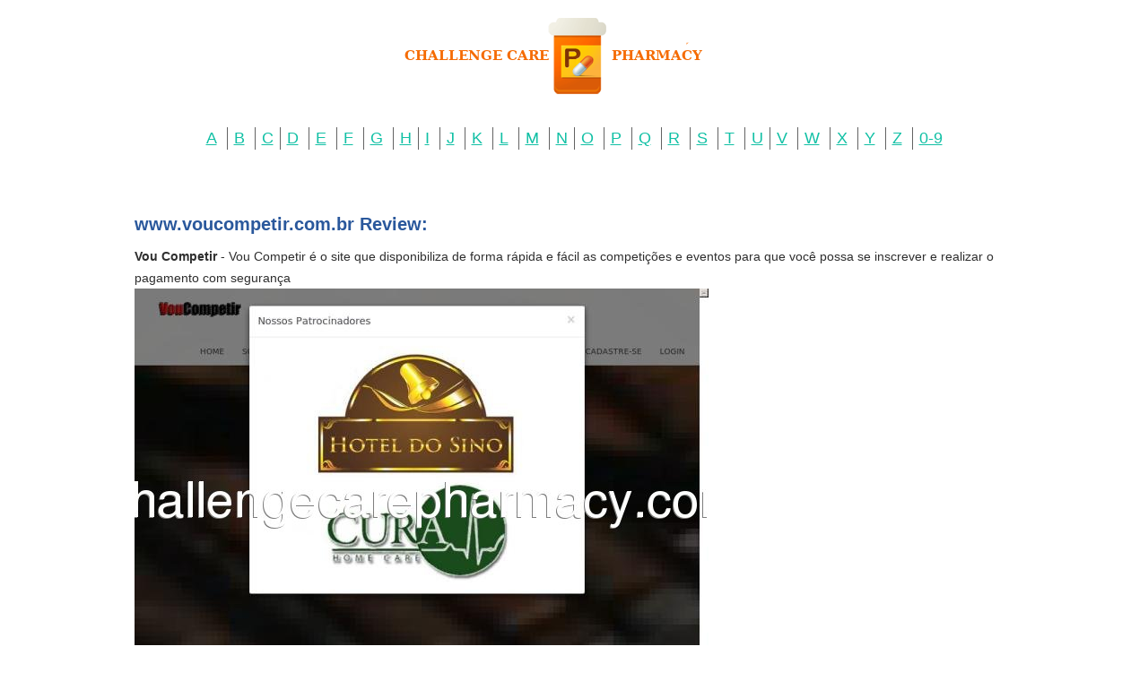

--- FILE ---
content_type: text/html; charset=UTF-8
request_url: https://challengecarepharmacy.com/w/www.voucompetir.com.br.html
body_size: 2343
content:
<!DOCTYPE HTML>
<html>
<head>
<meta name="viewport" content="width=device-width, initial-scale=1.0">
<meta http-equiv="content-type" content="text/html; charset=utf-8" />
<title>Vou Competir</title>
<meta name="description" content="Vou Competir é o site que disponibiliza de forma rápida e fácil as competições e eventos para que você possa se inscrever e realizar o pagamento com segurança" />
<link rel="stylesheet" href="/images/challengecarepharmacy.css">
<link rel="canonical" href="https://challengecarepharmacy.com/w/www.voucompetir.com.br.html" />
<base href="https://challengecarepharmacy.com/">
</head><body>
<div class="wrapper"><div class="max-wrap">
<header class="header"><div class="logo"><a href="/"><img src="/images/logo_care.png" alt="Challenge Care Pharmacy" /></a></div>
<div class="abc"><ul class="abc-list">
<li><a href="/a/">A</a></li>
<li><a href="/b/">B</a></li>
<li><a href="/c/">C</a></li><li><a href="/d/">D</a></li>
<li><a href="/e/">E</a></li>
<li><a href="/f/">F</a></li>
<li><a href="/g/">G</a></li>
<li><a href="/h/">H</a></li><li><a href="/i/">I</a></li>
<li><a href="/j/">J</a></li>
<li><a href="/k/">K</a></li>
<li><a href="/l/">L</a></li>
<li><a href="/m/">M</a></li>
<li><a href="/n/">N</a></li><li><a href="/o/">O</a></li>
<li><a href="/p/">P</a></li>
<li><a href="/q/">Q</a></li>
<li><a href="/r/">R</a></li>
<li><a href="/s/">S</a></li>
<li><a href="/t/">T</a></li>
<li><a href="/u/">U</a></li><li><a href="/v/">V</a></li>
<li><a href="/w/">W</a></li>
<li><a href="/x/">X</a></li>
<li><a href="/y/">Y</a></li>
<li><a href="/z/">Z</a></li>
<li><a href="/0/">0-9</a></li></ul></div></header><div class="content">
<div class="conteiner"><p>
<p>
<h2>www.voucompetir.com.br Review:</h2>
<b>Vou Competir</b> - Vou Competir é o site que disponibiliza de forma rápida e fácil as competições e eventos para que você possa se inscrever e realizar o pagamento com segurança
<p><img class="challengecarepharmacy" src="/images/big/www.voucompetir.com.br.jpg">
<hr><p>Country: 108.167.168.41, North America, US
<p>City: -95.4739 Texas, United States
<div class="article"><p><li><b>audioman</b> - Ringo's Best All Star Band to date<p>I attended the Bethel Woods, NY concert Ringo did earlier on this tour.  It was the same set list and line-up (except for Joe Walshs' appearance).  The band is spot on. The choice of songs and pacing keep things moving right along. It was a great show. This DVD captures it perfectly. All of the performances are worth seeing, no real let downs. Everyone is top vocal and musical shape.  Ringo has put together his best all star show to date.
<p><li><b>Brian</b> - Fast modem, terrible wireless router<p>First off, I am not new to routers or technology but this thing is difficult to set up. The settings menu is not intuitive and is quite confusing.
<p><li><b>AnneFrank</b> - It's Soy Good<p>Used this product with satisfactory results.  Followed instructions for the first three weeks and did not die of hunger, have fainting spells, or drool over food commercials (okay, maybe a few.)  The first week consists of three drinks a day at meal time.  In less than one hour, one feels full.  Other than drinking some juices and 4-6 glasses of water, no other sustenance is necessary.  I am an active person requiring much energy.  On my feet a minimum of twelve hours a day.  Almased kept me primed and moving.  Check the sugar contents on a variety of milks like coconut, almond, soy, and low fat dairy before choosing a base. The most satisfying milk I found to be organic vanilla soy.  Soy seems thicker than almond or coconut and produces a richer/heavier drink.  Tastes like a treat, not a punishment.  Months later I still have at least one Almased drink per day instead of a meal.  It is particularly beneficial in taming after 7 p.m. cravings.And an excellent commuter breakfast. (DO NOT BE TEMPTED TO ADD ICE CREAM!)
<p><li><b>marilyn waldron</b> - rip off<p>This Is not the same Arthri that I ordered from t.v. ad. Not the same color and did not work for me like the original arthri D.
<p><li><b>EvMama</b> - Great for sleep, thinking clarity, and more!<p>Great flavor, easy to take. Add to night time tea before bed. Can make bowels loose, read back well. I do not use as much as they recommend. Magnesium is critical to almost all functions in your body, and -ate ending forms are absorbed readily. Thinking is clearer during day, helps one sleep well and fall asleep faster at night.
<p><li><b>bythecshore</b> - Innovative but expensive<p>Great stuff but very expensive.  I hesitate to use it because of its cost, which is around $2.50 for a little package roughly the size of a restaurant ketchup pack.
</div>
</div>
</div></div></div>
<footer class="footer">
<div class="copyright">Copyright © 2010-2016 Challenge Care Pharmacy
</div>
</footer>
<script defer src="https://static.cloudflareinsights.com/beacon.min.js/vcd15cbe7772f49c399c6a5babf22c1241717689176015" integrity="sha512-ZpsOmlRQV6y907TI0dKBHq9Md29nnaEIPlkf84rnaERnq6zvWvPUqr2ft8M1aS28oN72PdrCzSjY4U6VaAw1EQ==" data-cf-beacon='{"version":"2024.11.0","token":"237b31b966854f2d8b4f2755a8cd2b5e","r":1,"server_timing":{"name":{"cfCacheStatus":true,"cfEdge":true,"cfExtPri":true,"cfL4":true,"cfOrigin":true,"cfSpeedBrain":true},"location_startswith":null}}' crossorigin="anonymous"></script>
</body>
</html>